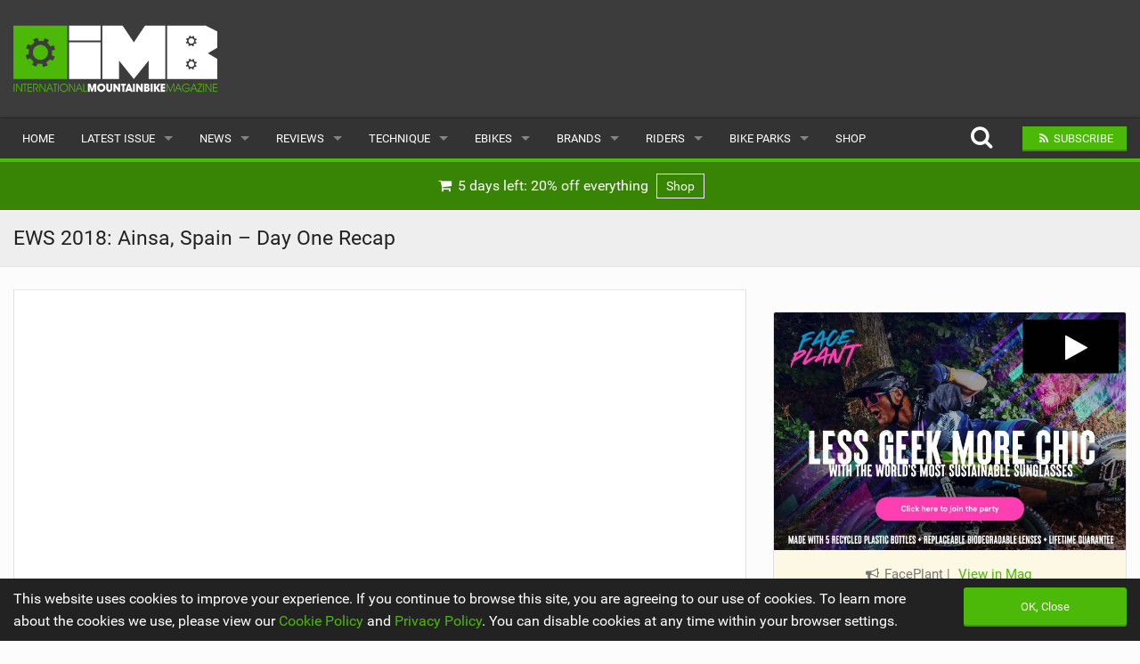

--- FILE ---
content_type: text/html; charset=UTF-8
request_url: https://www.imbikemag.com/mountain-bike-news/2018/09/ews-2018-ainsa-spain-day-one-recap/
body_size: 11383
content:
<!DOCTYPE html><html class="no-js" dir="ltr" lang="en-GB"><head><meta charset="UTF-8" /><meta property="og:locale" content="en_GB" /><meta property="og:title" content="EWS 2018: Ainsa, Spain &#8211; Day One Recap" /><meta property="og:description" content="Check out what went down at the EWS yesterday! It looks like today is all to play for! Don&#039;t miss out on this action-packed, final day of racing! Website - Instagram - Facebook - Twitter -" /><meta property="og:url" content="https://www.imbikemag.com/mountain-bike-news/2018/09/ews-2018-ainsa-spain-day-one-recap/" /><meta property="og:image" content="https://i.ytimg.com/vi/wd1fqSUngmE/maxresdefault.jpg" /><meta property="og:type" content="article" /><meta property="fb:app_id" content="1130221558379751" /><meta property="fb:pages" content="117199273429" /><meta property="article:publisher" content="https://www.facebook.com/imbikemag/" /><meta name="thumbnail" content="https://i.ytimg.com/vi/wd1fqSUngmE/maxresdefault.jpg" /><meta name="thumbnail-no-wmk" content="https://i.ytimg.com/vi/wd1fqSUngmE/maxresdefault.jpg" /><meta name="viewport" content="initial-scale=1.0, maximum-scale=2.0, user-scalable=yes, width=device-width"><meta name="apple-mobile-web-app-capable" content="yes"><meta name="theme-color" content="#4CB807"><title>EWS 2018: Ainsa, Spain – Day One Recap | IMB | Free Mountain Bike Magazine Online</title><meta name="description" content="Check out what went down at the EWS yesterday! It looks like today is all to play for! Don&#039;t miss out on this action-packed, final day of racing! Website - Instagram - Facebook - Twitter -" /><meta name="robots" content="max-snippet:-1, max-image-preview:large, max-video-preview:-1" /><meta name="author" content="News Core"/><meta name="keywords" content="andreane lanthier nadeau,bell bike helmets,cecile ravanel,chain reaction cycles,commencal,damien oton,enduro world series,ews,fox head,fox racing shox,gt bicycles,isabeau courdurier,martin maes,nukeproof,red bull,richie rude,rockshox,sam hill,spain,yeti cycles" /><link rel="canonical" href="https://www.imbikemag.com/mountain-bike-news/2018/09/ews-2018-ainsa-spain-day-one-recap/" /><meta name="generator" content="All in One SEO (AIOSEO) 4.9.1.1" /><link rel='dns-prefetch' href='//www.google.com' /><style id='wp-img-auto-sizes-contain-inline-css' type='text/css'>img:is([sizes=auto i],[sizes^="auto," i]){contain-intrinsic-size:3000px 1500px}</style><style id='wp-emoji-styles-inline-css' type='text/css'>img.wp-smiley,img.emoji{display:inline !important;border:none !important;box-shadow:none !important;height:1em !important;width:1em !important;margin:0 .07em !important;vertical-align:-.1em !important;background:0 0 !important;padding:0 !important}</style><link rel='stylesheet' id='ac-combined-css' href='https://www.imbikemag.com/wp-content/themes/v3/cache/css/mountain-bike-news.min.css?ver=3.77.8' type='text/css' media='all' /> <script type="text/javascript" async defer src="https://www.google.com/recaptcha/api.js?ver=6.9" id="google-recaptcha-js-js"></script> <script type="text/javascript" src="https://www.imbikemag.com/wp-content/themes/v3/cache/js/mountain-bike-news.min.js?ver=3.77.8.14" id="ac-combined-js-js"></script> <link rel='shortlink' href='https://www.imbikemag.com/?p=67392' /><link rel="icon" href="https://www.imbikemag.com/wp-content/uploads/2019/09/cropped-imb_icon-150x150.jpg" sizes="32x32" /><link rel="icon" href="https://www.imbikemag.com/wp-content/uploads/2019/09/cropped-imb_icon-400x400.jpg" sizes="192x192" /><link rel="apple-touch-icon" href="https://www.imbikemag.com/wp-content/uploads/2019/09/cropped-imb_icon-400x400.jpg" /><meta name="msapplication-TileImage" content="https://www.imbikemag.com/wp-content/uploads/2019/09/cropped-imb_icon-400x400.jpg" /> <script async src="https://www.googletagmanager.com/gtag/js?id=G-699SZBHW85"></script> <script>window.dataLayer=window.dataLayer||[];function gtag(){dataLayer.push(arguments);}
gtag('js',new Date());gtag('config','G-699SZBHW85',{'custom_map':{'dimension1':'evCategory','dimension2':'evLabel'}});</script><style id='global-styles-inline-css' type='text/css'>:root{--wp--preset--aspect-ratio--square:1;--wp--preset--aspect-ratio--4-3:4/3;--wp--preset--aspect-ratio--3-4:3/4;--wp--preset--aspect-ratio--3-2:3/2;--wp--preset--aspect-ratio--2-3:2/3;--wp--preset--aspect-ratio--16-9:16/9;--wp--preset--aspect-ratio--9-16:9/16;--wp--preset--color--black:#000;--wp--preset--color--cyan-bluish-gray:#abb8c3;--wp--preset--color--white:#fff;--wp--preset--color--pale-pink:#f78da7;--wp--preset--color--vivid-red:#cf2e2e;--wp--preset--color--luminous-vivid-orange:#ff6900;--wp--preset--color--luminous-vivid-amber:#fcb900;--wp--preset--color--light-green-cyan:#7bdcb5;--wp--preset--color--vivid-green-cyan:#00d084;--wp--preset--color--pale-cyan-blue:#8ed1fc;--wp--preset--color--vivid-cyan-blue:#0693e3;--wp--preset--color--vivid-purple:#9b51e0;--wp--preset--gradient--vivid-cyan-blue-to-vivid-purple:linear-gradient(135deg,#0693e3 0%,#9b51e0 100%);--wp--preset--gradient--light-green-cyan-to-vivid-green-cyan:linear-gradient(135deg,#7adcb4 0%,#00d082 100%);--wp--preset--gradient--luminous-vivid-amber-to-luminous-vivid-orange:linear-gradient(135deg,#fcb900 0%,#ff6900 100%);--wp--preset--gradient--luminous-vivid-orange-to-vivid-red:linear-gradient(135deg,#ff6900 0%,#cf2e2e 100%);--wp--preset--gradient--very-light-gray-to-cyan-bluish-gray:linear-gradient(135deg,#eee 0%,#a9b8c3 100%);--wp--preset--gradient--cool-to-warm-spectrum:linear-gradient(135deg,#4aeadc 0%,#9778d1 20%,#cf2aba 40%,#ee2c82 60%,#fb6962 80%,#fef84c 100%);--wp--preset--gradient--blush-light-purple:linear-gradient(135deg,#ffceec 0%,#9896f0 100%);--wp--preset--gradient--blush-bordeaux:linear-gradient(135deg,#fecda5 0%,#fe2d2d 50%,#6b003e 100%);--wp--preset--gradient--luminous-dusk:linear-gradient(135deg,#ffcb70 0%,#c751c0 50%,#4158d0 100%);--wp--preset--gradient--pale-ocean:linear-gradient(135deg,#fff5cb 0%,#b6e3d4 50%,#33a7b5 100%);--wp--preset--gradient--electric-grass:linear-gradient(135deg,#caf880 0%,#71ce7e 100%);--wp--preset--gradient--midnight:linear-gradient(135deg,#020381 0%,#2874fc 100%);--wp--preset--font-size--small:13px;--wp--preset--font-size--medium:20px;--wp--preset--font-size--large:36px;--wp--preset--font-size--x-large:42px;--wp--preset--spacing--20:.44rem;--wp--preset--spacing--30:.67rem;--wp--preset--spacing--40:1rem;--wp--preset--spacing--50:1.5rem;--wp--preset--spacing--60:2.25rem;--wp--preset--spacing--70:3.38rem;--wp--preset--spacing--80:5.06rem;--wp--preset--shadow--natural:6px 6px 9px rgba(0,0,0,.2);--wp--preset--shadow--deep:12px 12px 50px rgba(0,0,0,.4);--wp--preset--shadow--sharp:6px 6px 0px rgba(0,0,0,.2);--wp--preset--shadow--outlined:6px 6px 0px -3px #fff,6px 6px #000;--wp--preset--shadow--crisp:6px 6px 0px #000}:where(.is-layout-flex){gap:.5em}:where(.is-layout-grid){gap:.5em}body .is-layout-flex{display:flex}.is-layout-flex{flex-wrap:wrap;align-items:center}.is-layout-flex>:is(*,div){margin:0}body .is-layout-grid{display:grid}.is-layout-grid>:is(*,div){margin:0}:where(.wp-block-columns.is-layout-flex){gap:2em}:where(.wp-block-columns.is-layout-grid){gap:2em}:where(.wp-block-post-template.is-layout-flex){gap:1.25em}:where(.wp-block-post-template.is-layout-grid){gap:1.25em}.has-black-color{color:var(--wp--preset--color--black) !important}.has-cyan-bluish-gray-color{color:var(--wp--preset--color--cyan-bluish-gray) !important}.has-white-color{color:var(--wp--preset--color--white) !important}.has-pale-pink-color{color:var(--wp--preset--color--pale-pink) !important}.has-vivid-red-color{color:var(--wp--preset--color--vivid-red) !important}.has-luminous-vivid-orange-color{color:var(--wp--preset--color--luminous-vivid-orange) !important}.has-luminous-vivid-amber-color{color:var(--wp--preset--color--luminous-vivid-amber) !important}.has-light-green-cyan-color{color:var(--wp--preset--color--light-green-cyan) !important}.has-vivid-green-cyan-color{color:var(--wp--preset--color--vivid-green-cyan) !important}.has-pale-cyan-blue-color{color:var(--wp--preset--color--pale-cyan-blue) !important}.has-vivid-cyan-blue-color{color:var(--wp--preset--color--vivid-cyan-blue) !important}.has-vivid-purple-color{color:var(--wp--preset--color--vivid-purple) !important}.has-black-background-color{background-color:var(--wp--preset--color--black) !important}.has-cyan-bluish-gray-background-color{background-color:var(--wp--preset--color--cyan-bluish-gray) !important}.has-white-background-color{background-color:var(--wp--preset--color--white) !important}.has-pale-pink-background-color{background-color:var(--wp--preset--color--pale-pink) !important}.has-vivid-red-background-color{background-color:var(--wp--preset--color--vivid-red) !important}.has-luminous-vivid-orange-background-color{background-color:var(--wp--preset--color--luminous-vivid-orange) !important}.has-luminous-vivid-amber-background-color{background-color:var(--wp--preset--color--luminous-vivid-amber) !important}.has-light-green-cyan-background-color{background-color:var(--wp--preset--color--light-green-cyan) !important}.has-vivid-green-cyan-background-color{background-color:var(--wp--preset--color--vivid-green-cyan) !important}.has-pale-cyan-blue-background-color{background-color:var(--wp--preset--color--pale-cyan-blue) !important}.has-vivid-cyan-blue-background-color{background-color:var(--wp--preset--color--vivid-cyan-blue) !important}.has-vivid-purple-background-color{background-color:var(--wp--preset--color--vivid-purple) !important}.has-black-border-color{border-color:var(--wp--preset--color--black) !important}.has-cyan-bluish-gray-border-color{border-color:var(--wp--preset--color--cyan-bluish-gray) !important}.has-white-border-color{border-color:var(--wp--preset--color--white) !important}.has-pale-pink-border-color{border-color:var(--wp--preset--color--pale-pink) !important}.has-vivid-red-border-color{border-color:var(--wp--preset--color--vivid-red) !important}.has-luminous-vivid-orange-border-color{border-color:var(--wp--preset--color--luminous-vivid-orange) !important}.has-luminous-vivid-amber-border-color{border-color:var(--wp--preset--color--luminous-vivid-amber) !important}.has-light-green-cyan-border-color{border-color:var(--wp--preset--color--light-green-cyan) !important}.has-vivid-green-cyan-border-color{border-color:var(--wp--preset--color--vivid-green-cyan) !important}.has-pale-cyan-blue-border-color{border-color:var(--wp--preset--color--pale-cyan-blue) !important}.has-vivid-cyan-blue-border-color{border-color:var(--wp--preset--color--vivid-cyan-blue) !important}.has-vivid-purple-border-color{border-color:var(--wp--preset--color--vivid-purple) !important}.has-vivid-cyan-blue-to-vivid-purple-gradient-background{background:var(--wp--preset--gradient--vivid-cyan-blue-to-vivid-purple) !important}.has-light-green-cyan-to-vivid-green-cyan-gradient-background{background:var(--wp--preset--gradient--light-green-cyan-to-vivid-green-cyan) !important}.has-luminous-vivid-amber-to-luminous-vivid-orange-gradient-background{background:var(--wp--preset--gradient--luminous-vivid-amber-to-luminous-vivid-orange) !important}.has-luminous-vivid-orange-to-vivid-red-gradient-background{background:var(--wp--preset--gradient--luminous-vivid-orange-to-vivid-red) !important}.has-very-light-gray-to-cyan-bluish-gray-gradient-background{background:var(--wp--preset--gradient--very-light-gray-to-cyan-bluish-gray) !important}.has-cool-to-warm-spectrum-gradient-background{background:var(--wp--preset--gradient--cool-to-warm-spectrum) !important}.has-blush-light-purple-gradient-background{background:var(--wp--preset--gradient--blush-light-purple) !important}.has-blush-bordeaux-gradient-background{background:var(--wp--preset--gradient--blush-bordeaux) !important}.has-luminous-dusk-gradient-background{background:var(--wp--preset--gradient--luminous-dusk) !important}.has-pale-ocean-gradient-background{background:var(--wp--preset--gradient--pale-ocean) !important}.has-electric-grass-gradient-background{background:var(--wp--preset--gradient--electric-grass) !important}.has-midnight-gradient-background{background:var(--wp--preset--gradient--midnight) !important}.has-small-font-size{font-size:var(--wp--preset--font-size--small) !important}.has-medium-font-size{font-size:var(--wp--preset--font-size--medium) !important}.has-large-font-size{font-size:var(--wp--preset--font-size--large) !important}.has-x-large-font-size{font-size:var(--wp--preset--font-size--x-large) !important}</style></head><body id="top" data-page-id="67392" data-update-post-view-count="1"><header><div class="logo-bar hide-for-small-only"><div class="row"><div class="medium-4 columns"> <a href="https://www.imbikemag.com"> <img class="logo lazy" alt="Mountain Bike Magazine IMB" src="data:image/svg+xml,%3Csvg xmlns='http://www.w3.org/2000/svg' style='background-color:' viewBox='0 0 400 161'%3E%3C/svg%3E" width="400" height="161" data-original="https://www.imbikemag.com/wp-content/themes/v3/img/imb_logo.png" /> </a></div><div class="medium-8 columns"><div id="top-banner-ad" class="ad right"></div></div></div></div><div class="contain-to-grid sticky nav drop-shadow"><nav class="top-bar" data-topbar role="navigation" data-options="scrolltop: false"><ul class="title-area"><li class="name"> <a href="https://www.imbikemag.com"> <img class="logo-small lazy hide-for-medium-up" alt="Mountain Bike Magazine IMB" src="data:image/svg+xml,%3Csvg xmlns='http://www.w3.org/2000/svg' style='background-color:' viewBox='0 0 210 72'%3E%3C/svg%3E" width="210" height="72" data-original="https://www.imbikemag.com/wp-content/themes/v3/img/imb_logo_small.png" /> </a></li><li class="btn subscribe"><a class="ga-track open-subscribe-modal" aria-label="Subscribe" href="#" data-action="top-mob-menu-subscribe-btn"><i class="fa fa-rss fa-fw"></i></a></li><li class="btn share"><a class="mob-share-modal-btn ga-track" aria-label="Share" href="#" data-title="EWS 2018: Ainsa, Spain &#8211; Day One Recap" data-text="Check out this article on IMB" data-url="https://www.imbikemag.com/mountain-bike-news/2018/09/ews-2018-ainsa-spain-day-one-recap/" data-action="top-mob-menu-share-btn"><i class="fa fa-share-alt fa-fw"></i></a></li><li class="btn search"><a class="search-btn ga-track" aria-label="Search" href="#" data-action="top-mob-menu-search-btn"><i class="fa fa-search fa-fw"></i></a></li><li class="toggle-topbar menu-icon"> <a href="#">Menu <i class="fa fa-bars fa-fw"></i></a></li></ul><section class="top-bar-section"><ul id="menu-main-menu" class="left"><li id="menu-item-86987" class="menu-item menu-item-type-post_type menu-item-object-page menu-item-home menu-item-86987"><a href="https://www.imbikemag.com/">Home</a></li><li class="has-dropdown"> <a href="https://www.imbikemag.com/issue77/" target="_blank">Latest Issue</a><ul class="dropdown"><li><a href="https://www.imbikemag.com/issue77/" target="_blank">Issue 77</a></li><li><a href="https://www.imbikemag.com/articles/">Articles</a></li><li><a href="https://www.imbikemag.com/back-issues/">Back Issues</a></li></ul></li><li id="menu-item-87038" class="menu-item menu-item-type-post_type menu-item-object-page current_page_parent has-dropdown menu-item-87038"><a href="https://www.imbikemag.com/mountain-bike-news/">News</a><ul class="dropdown"><li id="menu-item-87039" class="menu-item menu-item-type-post_type menu-item-object-page current_page_parent menu-item-87039"><a href="https://www.imbikemag.com/mountain-bike-news/">Latest</a></li><li id="menu-item-88958" class="menu-item menu-item-type-custom menu-item-object-custom menu-item-88958"><a href="/features/">Features</a></li><li id="menu-item-87041" class="menu-item menu-item-type-post_type menu-item-object-page menu-item-87041"><a href="https://www.imbikemag.com/mountain-bike-news/popular/">Popular</a></li><li id="menu-item-87042" class="menu-item menu-item-type-post_type menu-item-object-page menu-item-87042"><a href="https://www.imbikemag.com/mountain-bike-news/readers-gallery/">Readers Gallery</a></li></ul></li><li id="menu-item-87043" class="menu-item menu-item-type-post_type menu-item-object-page has-dropdown menu-item-87043"><a href="https://www.imbikemag.com/reviews/">Reviews</a><ul class="dropdown"><li id="menu-item-87044" class="menu-item menu-item-type-post_type menu-item-object-page menu-item-87044"><a href="https://www.imbikemag.com/reviews/bikes/">Bikes</a></li><li id="menu-item-87045" class="menu-item menu-item-type-post_type menu-item-object-page menu-item-87045"><a href="https://www.imbikemag.com/reviews/clothing/">Clothing</a></li><li id="menu-item-87046" class="menu-item menu-item-type-post_type menu-item-object-page menu-item-87046"><a href="https://www.imbikemag.com/reviews/components/">Components</a></li><li id="menu-item-87047" class="menu-item menu-item-type-post_type menu-item-object-page menu-item-87047"><a href="https://www.imbikemag.com/reviews/tyres/">Tyres</a></li><li id="menu-item-87048" class="menu-item menu-item-type-post_type menu-item-object-page menu-item-87048"><a href="https://www.imbikemag.com/reviews/wheels/">Wheels</a></li><li id="menu-item-87049" class="menu-item menu-item-type-post_type menu-item-object-page menu-item-87049"><a href="https://www.imbikemag.com/reviews/accessories/">Accessories</a></li><li id="menu-item-87050" class="menu-item menu-item-type-post_type menu-item-object-page menu-item-87050"><a href="https://www.imbikemag.com/reviews/nutrition/">Nutrition</a></li><li id="menu-item-87051" class="menu-item menu-item-type-post_type menu-item-object-page menu-item-87051"><a href="https://www.imbikemag.com/reviews/protection/">Protection</a></li><li id="menu-item-87052" class="menu-item menu-item-type-post_type menu-item-object-page menu-item-87052"><a href="https://www.imbikemag.com/reviews/suspension/">Suspension</a></li></ul></li><li id="menu-item-87053" class="menu-item menu-item-type-post_type menu-item-object-page has-dropdown menu-item-87053"><a href="https://www.imbikemag.com/technique/">Technique</a><ul class="dropdown"><li id="menu-item-87054" class="menu-item menu-item-type-post_type menu-item-object-page menu-item-87054"><a href="https://www.imbikemag.com/technique/terrain/">Terrain</a></li><li id="menu-item-87055" class="menu-item menu-item-type-post_type menu-item-object-page menu-item-87055"><a href="https://www.imbikemag.com/technique/skills/">Skills</a></li><li id="menu-item-87056" class="menu-item menu-item-type-post_type menu-item-object-page menu-item-87056"><a href="https://www.imbikemag.com/technique/psychological/">Psychological</a></li><li id="menu-item-87057" class="menu-item menu-item-type-post_type menu-item-object-page menu-item-87057"><a href="https://www.imbikemag.com/technique/seasonal-riding/">Seasonal Riding</a></li><li id="menu-item-87058" class="menu-item menu-item-type-post_type menu-item-object-page menu-item-87058"><a href="https://www.imbikemag.com/technique/maintenance/">Maintenance</a></li><li id="menu-item-87059" class="menu-item menu-item-type-post_type menu-item-object-page menu-item-87059"><a href="https://www.imbikemag.com/technique/equipment/">Equipment</a></li><li id="menu-item-87060" class="menu-item menu-item-type-post_type menu-item-object-page menu-item-87060"><a href="https://www.imbikemag.com/technique/trail-maintenance/">Trail Maintenance</a></li></ul></li><li id="menu-item-87061" class="menu-item menu-item-type-post_type menu-item-object-page has-dropdown menu-item-87061"><a href="https://www.imbikemag.com/ebikes/">eBikes</a><ul class="dropdown"><li id="menu-item-87062" class="menu-item menu-item-type-post_type menu-item-object-page menu-item-87062"><a href="https://www.imbikemag.com/ebikes/shop/">Cheap Electric Bike Deals</a></li><li id="menu-item-87064" class="menu-item menu-item-type-post_type menu-item-object-page menu-item-87064"><a href="https://www.imbikemag.com/reviews/bikes/electric-bikes/">Reviews</a></li><li id="menu-item-87065" class="menu-item menu-item-type-post_type menu-item-object-page menu-item-87065"><a href="https://www.imbikemag.com/ebikes/news/">News</a></li></ul></li><li id="menu-item-87066" class="menu-item menu-item-type-post_type menu-item-object-page has-dropdown menu-item-87066"><a href="https://www.imbikemag.com/brands/">Brands</a><ul class="dropdown"><li id="menu-item-87067" class="menu-item menu-item-type-post_type menu-item-object-page menu-item-87067"><a href="https://www.imbikemag.com/brands/popular/">Popular</a></li><li id="menu-item-87068" class="menu-item menu-item-type-post_type menu-item-object-page menu-item-87068"><a href="https://www.imbikemag.com/brands/all/">All</a></li><li id="menu-item-87069" class="menu-item menu-item-type-post_type menu-item-object-page menu-item-87069"><a href="https://www.imbikemag.com/brands/submit-a-brand/">Submit a Brand</a></li></ul></li><li id="menu-item-87070" class="menu-item menu-item-type-post_type menu-item-object-page has-dropdown menu-item-87070"><a href="https://www.imbikemag.com/riders/">Riders</a><ul class="dropdown"><li id="menu-item-87071" class="menu-item menu-item-type-post_type menu-item-object-page menu-item-87071"><a href="https://www.imbikemag.com/riders/popular/">Popular</a></li><li id="menu-item-87073" class="menu-item menu-item-type-post_type menu-item-object-page menu-item-87073"><a href="https://www.imbikemag.com/riders/male/">Male</a></li><li id="menu-item-87072" class="menu-item menu-item-type-post_type menu-item-object-page menu-item-87072"><a href="https://www.imbikemag.com/riders/female/">Female</a></li><li id="menu-item-87074" class="menu-item menu-item-type-post_type menu-item-object-page menu-item-87074"><a href="https://www.imbikemag.com/riders/submit-a-rider/">Submit a Rider</a></li></ul></li><li id="menu-item-87075" class="menu-item menu-item-type-post_type menu-item-object-page has-dropdown menu-item-87075"><a href="https://www.imbikemag.com/bike-parks/">Bike Parks</a><ul class="dropdown"><li id="menu-item-87078" class="menu-item menu-item-type-post_type menu-item-object-page menu-item-87078"><a href="https://www.imbikemag.com/bike-parks/popular/">Popular</a></li><li id="menu-item-87077" class="menu-item menu-item-type-post_type menu-item-object-page menu-item-87077"><a href="https://www.imbikemag.com/bike-parks/all/">All</a></li><li id="menu-item-87076" class="menu-item menu-item-type-post_type menu-item-object-page menu-item-87076"><a href="https://www.imbikemag.com/bike-parks/submit-a-bike-park/">Submit a Bike Park</a></li></ul></li><li id="menu-item-87079" class="menu-item menu-item-type-post_type menu-item-object-page menu-item-87079"><a href="https://www.imbikemag.com/shop/">Shop</a></li></ul><ul class="right"><li class="hide-for-medium-down"> <a class="search-btn top-search-btn-style ga-track" aria-label="Search" href="#" data-action="top-menu-search-btn"> <i class="fa fa-search fa-fw fa-2x"></i> </a></li><li class="has-form"> <a class="small button site-color ga-track open-subscribe-modal" href="#" data-action="top-menu-subscribe-btn"> <i class="fa fa-rss fa-fw"></i> <span>Subscribe</span> </a></li></ul></section></nav><div class="search-container"><form class="is-ajax-form" method="get" action="https://www.imbikemag.com"><div class="row"><div class="large-12 columns"> <i class="fa fa-search fa-fw fa-2x search-icon text-muted"></i> <i class="fa fa-times fa-fw fa-2x search-close search-close-btn text-muted"></i> <input type="text" class="no-margin search-suggest" id="search-input" value="" placeholder="Search for anything..." name="s" autocomplete="off"></div></div></form></div></div></header><div class="row no-max-width" style="background: #388505"><div class="large-12 columns"><div class="text-center"> <a class="padding white-white display-inline-block ga-track ellipsis heartbeat" data-action="shop-ad-top-menu-banner" href="https://www.imbikemag.com/shop/"> <i class="fa fa-shopping-cart fa-fw"></i> 5 days left:
 20% off everything <span class="margin-left-sm banner-label-white"> Shop </span> </a></div></div></div><article><div class="horz-strip-header single-header"><div class="row"><div class="large-12 columns"><h1 class="top no-margin ellipsis">EWS 2018: Ainsa, Spain &#8211; Day One Recap</h1></div></div></div><div class="row margin-top-lg update-video-info" data-page-id="67392" data-video-info-saved-timestamp="1768744325"><div class="medium-8 columns single-post margin-btm-lg"><div class="share-floater"><div class="mask hide-for-large-down hide-important"><div class="module padding-sm"><div class="margin-top-sm"><a href="https://www.facebook.com/sharer.php?u=https%3A%2F%2Fwww.imbikemag.com%2Fmountain-bike-news%2F2018%2F09%2Fews-2018-ainsa-spain-day-one-recap%2F" target="_blank" rel="nofollow" class="button no-margin fb-color-bg padding-md white-text expand ga-track share-btn " data-action="fb-btn"><i class="fa fa-facebook fa-fw white-text"></i></a></div><div class="margin-top-sm margin-btm-sm"><a href="https://twitter.com/intent/tweet?url=https%3A%2F%2Fwww.imbikemag.com%2Fmountain-bike-news%2F2018%2F09%2Fews-2018-ainsa-spain-day-one-recap%2F&text=Check out Check out EWS 2018: Ainsa, Spain &#8211; Day One Recap&via=imbikemag" target="_blank" rel="nofollow" class="button no-margin tw-color-bg padding-md white-text expand ga-track share-btn" data-action="tw-btn"><i class="fa fa-twitter fa-fw white-text"></i></a></div><div class="margin-top-sm text-muted text-center">280</div></div><div class="side-share-arrow"> <i class="fa fa-reply fa-rotate-180"></i></div></div></div> <!DOCTYPE html PUBLIC "-//W3C//DTD HTML 4.0 Transitional//EN" "http://www.w3.org/TR/REC-html40/loose.dtd"><html><body><div class="module bleed no-border-radius"><div class="flex-video widescreen vimeo no-margin "><iframe class="embeddedVideo lazyload" title="EWS 2018: Ainsa, Spain. Day One recap" width="500" height="281" data-src="https://www.youtube.com/embed/wd1fqSUngmE?feature=oembed&amp;autohide=1&amp;rel=0&amp;wmode=transparent&amp;modestbranding=1&amp;autoplay=0" frameborder="0" allow="accelerometer; autoplay; clipboard-write; encrypted-media; gyroscope; picture-in-picture; web-share" referrerpolicy="strict-origin-when-cross-origin" allowfullscreen></iframe></div></div><div class="solo-bleed max-height-110 overflow-hidden"><a class="ga-track" data-action="issue-77-video-banner" href="https://www.imbikemag.com/issue77/" target="_blank"><img class="lazy" data-original="https://www.imbikemag.com/issue77/pages/Issue-77-banner.gif"></a></div><section class="module bleed no-border-radius margin-btm-lg padding" style="display: flex; align-items: center; justify-content: space-around;"><div class="margin-right"> <img fetchpriority="high" decoding="async" alt="GO3 Camera by Insta360 " style="width: 155px; height: 100px; object-fit: contain;" class="lazy" src="data:image/svg+xml,%3Csvg%20xmlns='http://www.w3.org/2000/svg'%20style='background-color:%23ECECFA'%20viewBox='0%200%204%203'%3E%3C/svg%3E" width="400" height="300" data-original="https://www.imbikemag.com/images/issue77comp.jpg"></div><div><p class="text-muted text-small margin-btm">Win a <strong>GO3 Camera by Insta360 </strong> this issue in our FREE subscriber prize draw.</p><p class="no-margin"><button class="button site-color small expand no-margin ga-track open-subscribe-modal heartbeat" data-action="under-video-subscribe-btn"><i class="fa fa-arrow-right"></i> Subscribe to Win <i class="fa fa-arrow-left"></i></button></p></div><div class="margin-left hidden-for-medium-down"> <img decoding="async" alt="GO3 Camera by Insta360 " style="width: 155px; height: 100px; object-fit: contain;" class="lazy" src="data:image/svg+xml,%3Csvg%20xmlns='http://www.w3.org/2000/svg'%20style='background-color:%23ECECFA'%20viewBox='0%200%204%203'%3E%3C/svg%3E" width="400" height="300" data-original="https://graph.facebook.com/Insta360/picture?width=500&amp;height=500"></div></section><p>Check out what went down at the EWS yesterday! It looks like today is all to play for! Don&rsquo;t miss out on this action-packed, final day of racing!</p><p>Website &ndash; <a href="https://enduroworldseries.com" target="_blank" rel="nofollow">https://enduroworldseries.com</a><br> Instagram &ndash; <a href="https://instagram.com/world_enduro" target="_blank" rel="nofollow">https://instagram.com/world_enduro</a><br> Facebook &ndash; <a href="https://facebook.com/EnduroWorldSeries" target="_blank" rel="nofollow">https://facebook.com/EnduroWorldSeries</a><br> Twitter &ndash; <a href="https://twitter.com/World_Enduro" target="_blank" rel="nofollow">https://twitter.com/World_Enduro</a></p></body></html><p class="text-muted text-italic"><i class="fa fa-clock-o fa-fw"></i> Sun 23rd Sep, 2018 @ 9:30 am <a class="text-muted" href="https://www.facebook.com/117199273429/posts/10156676511528430" target="_blank" rel="nofollow"><i class="fa fa-facebook-official fa-fw fb-color"></i></a></p><div class="solo-bleed sub-banner-ad margin-btm-lg hide-for-medium-up"></div><div class="margin-top-lg hide-for-medium-up"><section class="module bleed margin-btm-lg sponsored-ad dps"><div class="of-hidden relative wrapper dps"><div class="video-btn open-video track-ad" data-company-name="Merida Bikes" data-ad-link="https://www.imbikemag.com/wp-json/acrc/v1/spadtrack/click?l=dHlwZT1jJmlzc3VlX2lkPTc3JmFkX2lkPW1lcmlkYSZ1cmw9aHR0cHMlM0ElMkYlMkZ3d3cubWVyaWRhLWJpa2VzLmNvbSUzRnV0bV9zb3VyY2UlM0RJTUIlMjZ1dG1fbWVkaXVtJTNEU3BvbnNvcmVkLUFkJTI2dXRtX2NhbXBhaWduJTNESXNzdWUtNzc=" data-issue-id="77" data-ad-id="merida" data-video-url="https://www.youtube.com/watch?v=Bs2vt3rllaU" style="width:27.2%; height:22.6%; left:2.4%; top:74.4%;"><i class="fa fa-play fa-fw fa-2x play-btn"></i></div> <a rel="nofollow" href="https://www.imbikemag.com/wp-json/acrc/v1/spadtrack/click?l=dHlwZT1jJmlzc3VlX2lkPTc3JmFkX2lkPW1lcmlkYSZ1cmw9aHR0cHMlM0ElMkYlMkZ3d3cubWVyaWRhLWJpa2VzLmNvbSUzRnV0bV9zb3VyY2UlM0RJTUIlMjZ1dG1fbWVkaXVtJTNEU3BvbnNvcmVkLUFkJTI2dXRtX2NhbXBhaWduJTNESXNzdWUtNzc=" target="_blank"> <img width="400" height="275" class="lazy" data-ad-id="merida" data-issue-id="77" alt="Merida Bikes" src="data:image/svg+xml,%3Csvg xmlns='http://www.w3.org/2000/svg' style='background-color:%23ECECFA' viewBox='0 0 16 11'%3E%3C/svg%3E" data-original="https://www.imbikemag.com/issue77/thumbs/Merida_DPS_77_thumbnail.jpg" /> </a></div><div class="meta-info ad text-center"> <i class="fa fa-bullhorn fa-fw"></i> Merida Bikes <span class="hidden-for-small">| <a href="https://www.imbikemag.com/issue77/?page=5" target="_blank">View in Mag</a></span></div></section></div><div class="margin-btm-lg"><div class="sub-banner-ad solo-bleed" class="ad"></div></div><div class="clearfix"></div><div class="margin-top-xl margin-btm-lg solo-bleed"><div class="btm-share-arrow site-color"> <i class="fa fa-reply fa-rotate-270"></i>Share <span class="text-muted text-bold"> - 280</span></div><div class="display-table expand"><div class="display-table-cell"> <a href="https://www.facebook.com/sharer.php?u=https%3A%2F%2Fwww.imbikemag.com%2Fmountain-bike-news%2F2018%2F09%2Fews-2018-ainsa-spain-day-one-recap%2F" target="_blank" rel="nofollow" class="button no-margin fb-color-bg padding-md white-text expand ga-track share-btn " data-action="fb-btn"> <i class="fa fa-facebook fa-fw text-medium"></i> </a></div><div class="display-table-cell"> <a href="https://twitter.com/intent/tweet?url=https%3A%2F%2Fwww.imbikemag.com%2Fmountain-bike-news%2F2018%2F09%2Fews-2018-ainsa-spain-day-one-recap%2F&text=Check out EWS 2018: Ainsa, Spain &#8211; Day One Recap&via=imbikemag" target="_blank" rel="nofollow" class="button no-margin tw-color-bg padding-md white-text expand ga-track share-btn" data-action="tw-btn"> <i class="fa fa-twitter fa-fw text-medium"></i> </a></div><div class="display-table-cell visible-for-small"> <a href="whatsapp://send?text=Check out EWS+2018%3A+Ainsa%2C+Spain+%26%238211%3B+Day+One+Recap on IMB%0A%0Ahttps://www.imbikemag.com/mountain-bike-news/2018/09/ews-2018-ainsa-spain-day-one-recap/" rel="nofollow" class="button no-margin padding-md wapp-color-bg padding-md white-text expand ga-track" data-action="mob-wa-btn"> <i class="fa fa-whatsapp fa-fw text-medium"></i> </a></div><div class="display-table-cell visible-for-small"> <a href="sms:?&body=Check out EWS+2018%3A+Ainsa%2C+Spain+%26%238211%3B+Day+One+Recap on IMB%0A%0Ahttps://www.imbikemag.com/mountain-bike-news/2018/09/ews-2018-ainsa-spain-day-one-recap/" rel="nofollow" class="button no-margin secondary padding-md expand ga-track" data-action="mob-sms-btn"> <i class="fa fa-mobile fa-fw text-medium"></i> </a></div><div class="display-table-cell"> <a href="mailto:?subject=EWS 2018: Ainsa, Spain &#8211; Day One Recap%20on%20IMB&body=Hey%2C%0A%0ACheck%20out%20'EWS 2018: Ainsa, Spain &#8211; Day One Recap'%20on%20IMB%0A%0Ahttps://www.imbikemag.com/mountain-bike-news/2018/09/ews-2018-ainsa-spain-day-one-recap/" rel="nofollow" class="button no-margin site-color white-text padding-md expand ga-track" data-action="em-btn"> <i class="fa fa-envelope fa-fw text-medium"></i> </a></div></div></div><div class="row"><div class="large-12 columns"><h4 class="header no-margin margin-btm text-center"><span>We Recommend</span></h4></div></div><div class="row"><div class="bleed small-6 medium-6 large-4 columns news-item-3-col" id="post-187759"><div class="module bleed margin-btm-lg"><div class="relative of-hidden"> <a href="https://www.imbikemag.com/mountain-bike-news/2025/03/a-bit-short-pedro-lucky-its-not-a-problem-for-the-frs/" class="zoom ga-track" data-action="recommended-post-click"> <i class="play-icon fa fa-play-circle fa-2x"></i><div class="img-4x3"> <img alt="A bit short Pedro? Lucky it&#039;s not a problem for the FRS!" class="lazy" src="data:image/svg+xml,%3Csvg xmlns='http://www.w3.org/2000/svg' style='background-color:%23ECECFA' viewBox='0 0 4 3'%3E%3C/svg%3E" width="400" height="300" data-original="https://i.ytimg.com/vi/MxEJvqeCveY/maxresdefault.jpg" /></div> </a><h6 class="overlay-title no-margin"> <a href="https://www.imbikemag.com/mountain-bike-news/2025/03/a-bit-short-pedro-lucky-its-not-a-problem-for-the-frs/" class="inherit padding-md ellipsis">A bit short Pedro? Lucky it's not a problem for the FRS!</a></h6></div><div class="meta-info padding-md clearfix"><div class="left"> 3,630 views</div></div></div></div><div class="bleed small-6 medium-6 large-4 columns news-item-3-col" id="post-187654"><div class="module bleed margin-btm-lg"><div class="relative of-hidden"> <a href="https://www.imbikemag.com/mountain-bike-news/2025/03/now-this-is-a-full-send/" class="zoom ga-track" data-action="recommended-post-click"> <i class="play-icon fa fa-play-circle fa-2x"></i><div class="img-4x3"> <img alt="Now THIS Is A Full Send" class="lazy" src="data:image/svg+xml,%3Csvg xmlns='http://www.w3.org/2000/svg' style='background-color:%23ECECFA' viewBox='0 0 4 3'%3E%3C/svg%3E" width="400" height="300" data-original="https://i.ytimg.com/vi/8cQ5O6DJbGg/maxresdefault.jpg" /></div> </a><h6 class="overlay-title no-margin"> <a href="https://www.imbikemag.com/mountain-bike-news/2025/03/now-this-is-a-full-send/" class="inherit padding-md ellipsis">Now THIS Is A Full Send</a></h6></div><div class="meta-info padding-md clearfix"><div class="left"> 4,217,692 views</div></div></div></div><div class="bleed small-6 medium-6 large-4 columns news-item-3-col" id="post-187631"><div class="module bleed margin-btm-lg"><div class="relative of-hidden"> <a href="https://www.imbikemag.com/mountain-bike-news/2025/02/dream-build-mtb-yeti-sb120-win-this-bike-2/" class="zoom ga-track" data-action="recommended-post-click"> <i class="play-icon fa fa-play-circle fa-2x"></i><div class="img-4x3"> <img alt="DREAM BUILD MTB - YETI SB120 - WIN THIS BIKE!" class="lazy" src="data:image/svg+xml,%3Csvg xmlns='http://www.w3.org/2000/svg' style='background-color:%23ECECFA' viewBox='0 0 4 3'%3E%3C/svg%3E" width="400" height="300" data-original="https://i.ytimg.com/vi/N4SRl59f5kM/maxresdefault.jpg" /></div> </a><h6 class="overlay-title no-margin"> <a href="https://www.imbikemag.com/mountain-bike-news/2025/02/dream-build-mtb-yeti-sb120-win-this-bike-2/" class="inherit padding-md ellipsis">DREAM BUILD MTB - YETI SB120 - WIN THIS BIKE!</a></h6></div><div class="meta-info padding-md clearfix"><div class="left"> 34,796 views</div></div></div></div><div class="bleed small-6 medium-6 large-4 columns news-item-3-col" id="post-187612"><div class="module bleed margin-btm-lg"><div class="relative of-hidden"> <a href="https://www.imbikemag.com/mountain-bike-news/2025/02/video-col-des-sauts-feat-kilian-bron/" class="zoom ga-track" data-action="recommended-post-click"> <i class="play-icon fa fa-play-circle fa-2x"></i><div class="img-4x3"> <img alt="Video: &quot;Col des Sauts&quot; feat Kilian Bron" class="lazy" src="data:image/svg+xml,%3Csvg xmlns='http://www.w3.org/2000/svg' style='background-color:%23ECECFA' viewBox='0 0 4 3'%3E%3C/svg%3E" width="400" height="300" data-original="https://i.ytimg.com/vi/Cjv82jkabHM/maxresdefault.jpg" /></div> </a><h6 class="overlay-title no-margin"> <a href="https://www.imbikemag.com/mountain-bike-news/2025/02/video-col-des-sauts-feat-kilian-bron/" class="inherit padding-md ellipsis">Video: "Col des Sauts" feat Kilian Bron</a></h6></div><div class="meta-info padding-md clearfix"><div class="left"> 67,548 views</div></div></div></div><div class="bleed small-6 medium-6 large-4 columns news-item-3-col" id="post-187530"><div class="module bleed margin-btm-lg"><div class="relative of-hidden"> <a href="https://www.imbikemag.com/mountain-bike-news/2025/02/kilianbrons-pov-in-argentina/" class="zoom ga-track" data-action="recommended-post-click"> <i class="play-icon fa fa-play-circle fa-2x"></i><div class="img-4x3"> <img alt="KilianBron&#039;s POV in Argentina" class="lazy" src="data:image/svg+xml,%3Csvg xmlns='http://www.w3.org/2000/svg' style='background-color:%23ECECFA' viewBox='0 0 4 3'%3E%3C/svg%3E" width="400" height="300" data-original="https://i.ytimg.com/vi/dAD0RF5Ng1E/maxresdefault.jpg" /></div> </a><h6 class="overlay-title no-margin"> <a href="https://www.imbikemag.com/mountain-bike-news/2025/02/kilianbrons-pov-in-argentina/" class="inherit padding-md ellipsis">KilianBron's POV in Argentina</a></h6></div><div class="meta-info padding-md clearfix"><div class="left"> 2,947 views</div></div></div></div><div class="bleed small-6 medium-6 large-4 columns news-item-3-col" id="post-187493"><div class="module bleed margin-btm-lg"><div class="relative of-hidden"> <a href="https://www.imbikemag.com/mountain-bike-news/2025/02/video-planet-alaska-feat-brage-vestavik/" class="zoom ga-track" data-action="recommended-post-click"> <i class="play-icon fa fa-play-circle fa-2x"></i><div class="img-4x3"> <img alt="Video: &quot;PLANET ALASKA&quot; feat. Brage Vestavik" class="lazy" src="data:image/svg+xml,%3Csvg xmlns='http://www.w3.org/2000/svg' style='background-color:%23ECECFA' viewBox='0 0 4 3'%3E%3C/svg%3E" width="400" height="300" data-original="https://i.ytimg.com/vi/G08Io_8nDJo/maxresdefault.jpg" /></div> </a><h6 class="overlay-title no-margin"> <a href="https://www.imbikemag.com/mountain-bike-news/2025/02/video-planet-alaska-feat-brage-vestavik/" class="inherit padding-md ellipsis">Video: "PLANET ALASKA" feat. Brage Vestavik</a></h6></div><div class="meta-info padding-md clearfix"><div class="left"> 663,180 views</div></div></div></div><div id="related-posts-response"></div></div><div class="row margin-btm-lg"><div class="large-12 columns"> <button class="button secondary small expand no-margin load-more-btn" 
 data-title="Load More"
 data-response-id="#related-posts-response"
 data-limit="12"
 data-type="Related News"
 data-page-id="67392"
 data-template="news_media_item_loop_light"
 data-item-class=".news-item-3-col"> Load More </button></div></div><div class="clearfix"></div><h4 class="header no-margin margin-btm text-center"> <span>Featured in this Post</span></h4><div class="row margin-btm-lg"><div class="small-6 medium-6 large-3 columns"><div class="margin-btm-lg"><div class="of-hidden border-lg border round"> <a href="https://www.imbikemag.com/riders/cecile-ravanel/" class="zoom"> <img class="lazy" src="data:image/svg+xml,%3Csvg xmlns='http://www.w3.org/2000/svg' style='background-color:%23ECECFA' viewBox='0 0 1 1'%3E%3C/svg%3E" width="300" height="300" data-original="https://graph.facebook.com/141481989348824/picture?width=300&height=300" alt="Cécile Ravanel" /> </a></div><h5 class="no-margin margin-top-lg text-center ellipsis"> <a href="https://www.imbikemag.com/riders/cecile-ravanel/" class="inherit"> Cécile Ravanel </a></h5><h6 class="subheader text-center"> <i class="fa fa-thumbs-o-up fa-fw"></i> 45,894</h6></div></div><div class="small-6 medium-6 large-3 columns"><div class="margin-btm-lg"><div class="of-hidden border-lg border round"> <a href="https://www.imbikemag.com/riders/isabeau-courdurier/" class="zoom"> <img class="lazy" src="data:image/svg+xml,%3Csvg xmlns='http://www.w3.org/2000/svg' style='background-color:%23ECECFA' viewBox='0 0 1 1'%3E%3C/svg%3E" width="300" height="300" data-original="https://graph.facebook.com/324111044446100/picture?width=300&height=300" alt="Isabeau Courdurier" /> </a></div><h5 class="no-margin margin-top-lg text-center ellipsis"> <a href="https://www.imbikemag.com/riders/isabeau-courdurier/" class="inherit"> Isabeau Courdurier </a></h5><h6 class="subheader text-center"> <i class="fa fa-thumbs-o-up fa-fw"></i> 31,489</h6></div></div><div class="small-6 medium-6 large-3 columns"><div class="margin-btm-lg"><div class="of-hidden border-lg border round"> <a href="https://www.imbikemag.com/riders/martin-maes/" class="zoom"> <img class="lazy" src="data:image/svg+xml,%3Csvg xmlns='http://www.w3.org/2000/svg' style='background-color:%23ECECFA' viewBox='0 0 1 1'%3E%3C/svg%3E" width="300" height="300" data-original="https://graph.facebook.com/155383357939491/picture?width=300&height=300" alt="Martin Maes" /> </a></div><h5 class="no-margin margin-top-lg text-center ellipsis"> <a href="https://www.imbikemag.com/riders/martin-maes/" class="inherit"> Martin Maes </a></h5><h6 class="subheader text-center"> <i class="fa fa-thumbs-o-up fa-fw"></i> 85,639</h6></div></div><div class="small-6 medium-6 large-3 columns"><div class="margin-btm-lg"><div class="of-hidden border-lg border round"> <a href="https://www.imbikemag.com/riders/richie-rude/" class="zoom"> <img class="lazy" src="data:image/svg+xml,%3Csvg xmlns='http://www.w3.org/2000/svg' style='background-color:%23ECECFA' viewBox='0 0 1 1'%3E%3C/svg%3E" width="300" height="300" data-original="https://graph.facebook.com/158498330912245/picture?width=300&height=300" alt="Richie Rude" /> </a></div><h5 class="no-margin margin-top-lg text-center ellipsis"> <a href="https://www.imbikemag.com/riders/richie-rude/" class="inherit"> Richie Rude </a></h5><h6 class="subheader text-center"> <i class="fa fa-thumbs-o-up fa-fw"></i> 259,199</h6></div></div><div class="small-6 medium-6 large-3 columns"><div class="margin-btm-lg"><div class="of-hidden border-lg border round"> <a href="https://www.imbikemag.com/riders/sam-hill/" class="zoom"> <img class="lazy" src="data:image/svg+xml,%3Csvg xmlns='http://www.w3.org/2000/svg' style='background-color:%23ECECFA' viewBox='0 0 1 1'%3E%3C/svg%3E" width="300" height="300" data-original="https://graph.facebook.com/183998631659874/picture?width=300&height=300" alt="Sam Hill" /> </a></div><h5 class="no-margin margin-top-lg text-center ellipsis"> <a href="https://www.imbikemag.com/riders/sam-hill/" class="inherit"> Sam Hill </a></h5><p class="text-muted no-margin text-center">Australia</p><h6 class="subheader text-center"> <i class="fa fa-thumbs-o-up fa-fw"></i> 431,585</h6></div></div><div class="small-6 medium-6 large-3 columns"><div class="margin-btm-lg"><div class="of-hidden border-lg border round"> <a href="https://www.imbikemag.com/brands/bell-bike-helmets/" class="zoom"> <img class="lazy" src="data:image/svg+xml,%3Csvg xmlns='http://www.w3.org/2000/svg' style='background-color:%23ECECFA' viewBox='0 0 1 1'%3E%3C/svg%3E" width="300" height="300" data-original="https://graph.facebook.com/153641891954/picture?width=300&height=300" alt="Bell Bike Helmets" /> </a></div><h5 class="no-margin margin-top-lg text-center ellipsis"> <a href="https://www.imbikemag.com/brands/bell-bike-helmets/" class="inherit"> Bell Bike Helmets </a></h5><p class="text-muted no-margin text-center">United States</p><h6 class="subheader text-center"> <i class="fa fa-thumbs-o-up fa-fw"></i> 74,455</h6></div></div><div class="small-6 medium-6 large-3 columns"><div class="margin-btm-lg"><div class="of-hidden border-lg border round"> <a href="https://www.imbikemag.com/brands/chain-reaction-cycles/" class="zoom"> <img class="lazy" src="data:image/svg+xml,%3Csvg xmlns='http://www.w3.org/2000/svg' style='background-color:%23ECECFA' viewBox='0 0 1 1'%3E%3C/svg%3E" width="300" height="300" data-original="https://graph.facebook.com/147287417358/picture?width=300&height=300" alt="Chain Reaction Cycles" /> </a></div><h5 class="no-margin margin-top-lg text-center ellipsis"> <a href="https://www.imbikemag.com/brands/chain-reaction-cycles/" class="inherit"> Chain Reaction Cycles </a></h5><h6 class="subheader text-center"> <i class="fa fa-thumbs-o-up fa-fw"></i> 984,384</h6></div></div><div class="small-6 medium-6 large-3 columns"><div class="margin-btm-lg"><div class="of-hidden border-lg border round"> <a href="https://www.imbikemag.com/brands/commencal/" class="zoom"> <img class="lazy" src="data:image/svg+xml,%3Csvg xmlns='http://www.w3.org/2000/svg' style='background-color:%23ECECFA' viewBox='0 0 1 1'%3E%3C/svg%3E" width="300" height="300" data-original="https://graph.facebook.com/72998689232/picture?width=300&height=300" alt="Commencal" /> </a></div><h5 class="no-margin margin-top-lg text-center ellipsis"> <a href="https://www.imbikemag.com/brands/commencal/" class="inherit"> Commencal </a></h5><h6 class="subheader text-center"> <i class="fa fa-thumbs-o-up fa-fw"></i> 170,846</h6></div></div><div class="small-6 medium-6 large-3 columns"><div class="margin-btm-lg"><div class="of-hidden border-lg border round"> <a href="https://www.imbikemag.com/brands/fox-head/" class="zoom"> <img class="lazy" src="data:image/svg+xml,%3Csvg xmlns='http://www.w3.org/2000/svg' style='background-color:%23ECECFA' viewBox='0 0 1 1'%3E%3C/svg%3E" width="300" height="300" data-original="https://graph.facebook.com/373513938804/picture?width=300&height=300" alt="Fox Head" /> </a></div><h5 class="no-margin margin-top-lg text-center ellipsis"> <a href="https://www.imbikemag.com/brands/fox-head/" class="inherit"> Fox Head </a></h5><h6 class="subheader text-center"> <i class="fa fa-thumbs-o-up fa-fw"></i> 202,667</h6></div></div><div class="small-6 medium-6 large-3 columns"><div class="margin-btm-lg"><div class="of-hidden border-lg border round"> <a href="https://www.imbikemag.com/brands/fox-racing-shox/" class="zoom"> <img class="lazy" src="data:image/svg+xml,%3Csvg xmlns='http://www.w3.org/2000/svg' style='background-color:%23ECECFA' viewBox='0 0 1 1'%3E%3C/svg%3E" width="300" height="300" data-original="https://graph.facebook.com/34719647207/picture?width=300&height=300" alt="Fox Racing Shox" /> </a></div><h5 class="no-margin margin-top-lg text-center ellipsis"> <a href="https://www.imbikemag.com/brands/fox-racing-shox/" class="inherit"> Fox Racing Shox </a></h5><p class="text-muted no-margin text-center">United States</p><h6 class="subheader text-center"> <i class="fa fa-thumbs-o-up fa-fw"></i> 910,394</h6></div></div><div class="small-6 medium-6 large-3 columns"><div class="margin-btm-lg"><div class="of-hidden border-lg border round"> <a href="https://www.imbikemag.com/brands/gt-bicycles/" class="zoom"> <img class="lazy" src="data:image/svg+xml,%3Csvg xmlns='http://www.w3.org/2000/svg' style='background-color:%23ECECFA' viewBox='0 0 1 1'%3E%3C/svg%3E" width="300" height="300" data-original="https://graph.facebook.com/61394987493/picture?width=300&height=300" alt="GT Bicycles" /> </a></div><h5 class="no-margin margin-top-lg text-center ellipsis"> <a href="https://www.imbikemag.com/brands/gt-bicycles/" class="inherit"> GT Bicycles </a></h5><p class="text-muted no-margin text-center">United States</p><h6 class="subheader text-center"> <i class="fa fa-thumbs-o-up fa-fw"></i> 329,915</h6></div></div><div class="small-6 medium-6 large-3 columns"><div class="margin-btm-lg"><div class="of-hidden border-lg border round"> <a href="https://www.imbikemag.com/brands/nukeproof/" class="zoom"> <img class="lazy" src="data:image/svg+xml,%3Csvg xmlns='http://www.w3.org/2000/svg' style='background-color:%23ECECFA' viewBox='0 0 1 1'%3E%3C/svg%3E" width="300" height="300" data-original="https://graph.facebook.com/153078113326/picture?width=300&height=300" alt="Nukeproof" /> </a></div><h5 class="no-margin margin-top-lg text-center ellipsis"> <a href="https://www.imbikemag.com/brands/nukeproof/" class="inherit"> Nukeproof </a></h5><p class="text-muted no-margin text-center">United Kingdom</p><h6 class="subheader text-center"> <i class="fa fa-thumbs-o-up fa-fw"></i> 95,129</h6></div></div><div class="small-6 medium-6 large-3 columns"><div class="margin-btm-lg"><div class="of-hidden border-lg border round"> <a href="https://www.imbikemag.com/brands/red-bull/" class="zoom"> <img class="lazy" src="data:image/svg+xml,%3Csvg xmlns='http://www.w3.org/2000/svg' style='background-color:%23ECECFA' viewBox='0 0 1 1'%3E%3C/svg%3E" width="300" height="300" data-original="https://graph.facebook.com/14226545351/picture?width=300&height=300" alt="Red Bull" /> </a></div><h5 class="no-margin margin-top-lg text-center ellipsis"> <a href="https://www.imbikemag.com/brands/red-bull/" class="inherit"> Red Bull </a></h5><p class="text-muted no-margin text-center">Austria</p><h6 class="subheader text-center"> <i class="fa fa-thumbs-o-up fa-fw"></i> 47,790,335</h6></div></div><div class="small-6 medium-6 large-3 columns"><div class="margin-btm-lg"><div class="of-hidden border-lg border round"> <a href="https://www.imbikemag.com/brands/rockshox/" class="zoom"> <img class="lazy" src="data:image/svg+xml,%3Csvg xmlns='http://www.w3.org/2000/svg' style='background-color:%23ECECFA' viewBox='0 0 1 1'%3E%3C/svg%3E" width="300" height="300" data-original="https://graph.facebook.com/173651222654371/picture?width=300&height=300" alt="RockShox" /> </a></div><h5 class="no-margin margin-top-lg text-center ellipsis"> <a href="https://www.imbikemag.com/brands/rockshox/" class="inherit"> RockShox </a></h5><h6 class="subheader text-center"> <i class="fa fa-thumbs-o-up fa-fw"></i> 381,615</h6></div></div><div class="small-6 medium-6 large-3 columns"><div class="margin-btm-lg"><div class="of-hidden border-lg border round"> <a href="https://www.imbikemag.com/brands/yeti-cycles/" class="zoom"> <img class="lazy" src="data:image/svg+xml,%3Csvg xmlns='http://www.w3.org/2000/svg' style='background-color:%23ECECFA' viewBox='0 0 1 1'%3E%3C/svg%3E" width="300" height="300" data-original="https://graph.facebook.com/183678731665241/picture?width=300&height=300" alt="Yeti Cycles" /> </a></div><h5 class="no-margin margin-top-lg text-center ellipsis"> <a href="https://www.imbikemag.com/brands/yeti-cycles/" class="inherit"> Yeti Cycles </a></h5><p class="text-muted no-margin text-center">United States</p><h6 class="subheader text-center"> <i class="fa fa-thumbs-o-up fa-fw"></i> 113,084</h6></div></div></div><div class="row margin-btm-xl"><div class="large-12 columns"> <a href="https://www.imbikemag.com/mountain-bike-news/tag/andreane-lanthier-nadeau/" class="label secondary margin-top-sm radius"><i class="fa fa-tag fa-fw"></i> Andreane Lanthier Nadeau</a> <a href="https://www.imbikemag.com/mountain-bike-news/tag/bell-bike-helmets/" class="label secondary margin-top-sm radius"><i class="fa fa-tag fa-fw"></i> Bell Bike Helmets</a> <a href="https://www.imbikemag.com/mountain-bike-news/tag/cecile-ravanel/" class="label secondary margin-top-sm radius"><i class="fa fa-tag fa-fw"></i> Cecile Ravanel</a> <a href="https://www.imbikemag.com/mountain-bike-news/tag/chain-reaction-cycles/" class="label secondary margin-top-sm radius"><i class="fa fa-tag fa-fw"></i> Chain Reaction Cycles</a> <a href="https://www.imbikemag.com/mountain-bike-news/tag/commencal/" class="label secondary margin-top-sm radius"><i class="fa fa-tag fa-fw"></i> Commencal</a> <a href="https://www.imbikemag.com/mountain-bike-news/tag/damien-oton/" class="label secondary margin-top-sm radius"><i class="fa fa-tag fa-fw"></i> Damien Oton</a> <a href="https://www.imbikemag.com/mountain-bike-news/tag/enduro-world-series/" class="label secondary margin-top-sm radius"><i class="fa fa-tag fa-fw"></i> Enduro World Series</a> <a href="https://www.imbikemag.com/mountain-bike-news/tag/ews/" class="label secondary margin-top-sm radius"><i class="fa fa-tag fa-fw"></i> EWS</a> <a href="https://www.imbikemag.com/mountain-bike-news/tag/fox-head/" class="label secondary margin-top-sm radius"><i class="fa fa-tag fa-fw"></i> Fox Head</a> <a href="https://www.imbikemag.com/mountain-bike-news/tag/fox-racing-shox/" class="label secondary margin-top-sm radius"><i class="fa fa-tag fa-fw"></i> Fox Racing Shox</a> <a href="https://www.imbikemag.com/mountain-bike-news/tag/gt-bicycles/" class="label secondary margin-top-sm radius"><i class="fa fa-tag fa-fw"></i> GT Bicycles</a> <a href="https://www.imbikemag.com/mountain-bike-news/tag/isabeau-courdurier/" class="label secondary margin-top-sm radius"><i class="fa fa-tag fa-fw"></i> Isabeau Courdurier</a> <a href="https://www.imbikemag.com/mountain-bike-news/tag/martin-maes/" class="label secondary margin-top-sm radius"><i class="fa fa-tag fa-fw"></i> Martin Maes</a> <a href="https://www.imbikemag.com/mountain-bike-news/tag/nukeproof/" class="label secondary margin-top-sm radius"><i class="fa fa-tag fa-fw"></i> Nukeproof</a> <a href="https://www.imbikemag.com/mountain-bike-news/tag/red-bull/" class="label secondary margin-top-sm radius"><i class="fa fa-tag fa-fw"></i> Red Bull</a> <a href="https://www.imbikemag.com/mountain-bike-news/tag/richie-rude/" class="label secondary margin-top-sm radius"><i class="fa fa-tag fa-fw"></i> Richie Rude</a> <a href="https://www.imbikemag.com/mountain-bike-news/tag/rockshox/" class="label secondary margin-top-sm radius"><i class="fa fa-tag fa-fw"></i> RockShox</a> <a href="https://www.imbikemag.com/mountain-bike-news/tag/sam-hill/" class="label secondary margin-top-sm radius"><i class="fa fa-tag fa-fw"></i> Sam Hill</a> <a href="https://www.imbikemag.com/mountain-bike-news/tag/spain/" class="label secondary margin-top-sm radius"><i class="fa fa-tag fa-fw"></i> Spain</a> <a href="https://www.imbikemag.com/mountain-bike-news/tag/yeti-cycles/" class="label secondary margin-top-sm radius"><i class="fa fa-tag fa-fw"></i> Yeti Cycles</a></div></div><ul class="button-group even-2 margin-btm-lg"><li class="no-margin"><a class="button site-color small no-margin" href="https://www.imbikemag.com/mountain-bike-news/2018/09/a-day-mtb-shredding-in-queenstown-with-camelbak-riders-ben-deakin-sam-reynolds-oioi/"><i class="fa fa-angle-double-left fa-fw"></i> Previous</a></li><li><a class="button site-color small no-margin" href="https://www.imbikemag.com/mountain-bike-news/2018/09/asian-enduro-series-round-3/">Next <i class="fa fa-angle-double-right fa-fw"></i> </a></li></ul></div><aside class="medium-4 columns margin-btm-lg"><div class="solo-bleed sub-banner-ad margin-btm-lg"></div><div id="sponsored-ad"><section class="module bleed margin-btm-lg sponsored-ad dps"><div class="of-hidden relative wrapper dps"><div class="video-btn open-video track-ad" data-company-name="FacePlant" data-ad-link="https://www.imbikemag.com/wp-json/acrc/v1/spadtrack/click?l=dHlwZT1jJmlzc3VlX2lkPTc3JmFkX2lkPWZhY2VwbGFudCZ1cmw9aHR0cHMlM0ElMkYlMkZ3ZWZhY2VwbGFudC5saWZlJTJGJTNGdXRtX3NvdXJjZSUzRElNQiUyNnV0bV9tZWRpdW0lM0RTcG9uc29yZWQtQWQlMjZ1dG1fY2FtcGFpZ24lM0RJc3N1ZS03Nw==" data-issue-id="77" data-ad-id="faceplant" data-video-url="https://www.youtube.com/watch?v=jUBQDXnzGaA" style="width:27.2%; height:22.6%; left:70.7%; top:3.0%;"><i class="fa fa-play fa-fw fa-2x play-btn"></i></div> <a rel="nofollow" href="https://www.imbikemag.com/wp-json/acrc/v1/spadtrack/click?l=dHlwZT1jJmlzc3VlX2lkPTc3JmFkX2lkPWZhY2VwbGFudCZ1cmw9aHR0cHMlM0ElMkYlMkZ3ZWZhY2VwbGFudC5saWZlJTJGJTNGdXRtX3NvdXJjZSUzRElNQiUyNnV0bV9tZWRpdW0lM0RTcG9uc29yZWQtQWQlMjZ1dG1fY2FtcGFpZ24lM0RJc3N1ZS03Nw==" target="_blank"> <img width="400" height="275" class="lazy" data-ad-id="faceplant" data-issue-id="77" alt="FacePlant" src="data:image/svg+xml,%3Csvg xmlns='http://www.w3.org/2000/svg' style='background-color:%23ECECFA' viewBox='0 0 16 11'%3E%3C/svg%3E" data-original="https://www.imbikemag.com/issue77/thumbs/FacePlant_DPS_77_thumbnail.jpg" /> </a></div><div class="meta-info ad text-center"> <i class="fa fa-bullhorn fa-fw"></i> FacePlant <span class="hidden-for-small">| <a href="https://www.imbikemag.com/issue77/?page=1" target="_blank">View in Mag</a></span></div></section></div><h4 class="header no-margin margin-btm text-center"> <a class="inherit" href="https://www.imbikemag.com/mountain-bike-news/popular/"> <span>Popular Videos</span> </a></h4><ul class="tabs border-btm" data-tab><li class="tab-title active"><a href="#last-month">Last Month</a></li><li class="tab-title"><a href="#last-week">Last Week</a></li></ul><div class="tabs-content no-margin"><div class="content active no-padding padding-top" id="last-month"><div id="popular-posts-last-month-response"></div> <button class="button secondary small expand no-margin load-more-btn" 
 data-title="Load More"
 data-response-id="#popular-posts-last-month-response"
 data-limit="10"
 data-type="Popular News"
 data-cat="News"
 data-timespan="-1 month"
 data-exclude-id="67392"
 data-template="popular_posts_side_loop"
 data-item-class=".popular-post-last-month"> Load More </button></div><div class="content no-padding padding-top" id="last-week"><div id="popular-posts-last-week-response"></div> <button class="button secondary small expand no-margin load-more-btn" 
 data-title="Load More"
 data-response-id="#popular-posts-last-week-response"
 data-limit="10"
 data-type="Popular News"
 data-cat="News"
 data-timespan="-7 days"
 data-exclude-id="67392"
 data-template="popular_posts_side_loop"
 data-item-class=".popular-post-last-week"> Load More </button></div></div><div id="sponsored-ad-sub-section" class="margin-top-lg"><section class="module bleed margin-btm-lg sponsored-ad single"><div class="of-hidden relative wrapper single"> <a rel="nofollow" href="https://www.imbikemag.com/wp-json/acrc/v1/spadtrack/click?l=[base64]" target="_blank"> <img width="400" height="275" class="lazy" data-ad-id="ion" data-issue-id="77" alt="ION Products" src="data:image/svg+xml,%3Csvg xmlns='http://www.w3.org/2000/svg' style='background-color:%23ECECFA' viewBox='0 0 16 22'%3E%3C/svg%3E" data-original="https://www.imbikemag.com/issue77/thumbs/ION_77_thumbnail.jpg" /> </a></div><div class="meta-info ad text-center"> <i class="fa fa-bullhorn fa-fw"></i> ION Products <span class="hidden-for-small">| <a href="https://www.imbikemag.com/issue77/?page=54" target="_blank">View in Mag</a></span></div></section><section class="module bleed margin-btm-lg sponsored-ad dps"><div class="of-hidden relative wrapper dps"><div class="video-btn open-video track-ad" data-company-name="Merida Bikes" data-ad-link="https://www.imbikemag.com/wp-json/acrc/v1/spadtrack/click?l=dHlwZT1jJmlzc3VlX2lkPTc3JmFkX2lkPW1lcmlkYSZ1cmw9aHR0cHMlM0ElMkYlMkZ3d3cubWVyaWRhLWJpa2VzLmNvbSUzRnV0bV9zb3VyY2UlM0RJTUIlMjZ1dG1fbWVkaXVtJTNEU3BvbnNvcmVkLUFkJTI2dXRtX2NhbXBhaWduJTNESXNzdWUtNzc=" data-issue-id="77" data-ad-id="merida" data-video-url="https://www.youtube.com/watch?v=Bs2vt3rllaU" style="width:27.2%; height:22.6%; left:2.4%; top:74.4%;"><i class="fa fa-play fa-fw fa-2x play-btn"></i></div> <a rel="nofollow" href="https://www.imbikemag.com/wp-json/acrc/v1/spadtrack/click?l=dHlwZT1jJmlzc3VlX2lkPTc3JmFkX2lkPW1lcmlkYSZ1cmw9aHR0cHMlM0ElMkYlMkZ3d3cubWVyaWRhLWJpa2VzLmNvbSUzRnV0bV9zb3VyY2UlM0RJTUIlMjZ1dG1fbWVkaXVtJTNEU3BvbnNvcmVkLUFkJTI2dXRtX2NhbXBhaWduJTNESXNzdWUtNzc=" target="_blank"> <img width="400" height="275" class="lazy" data-ad-id="merida" data-issue-id="77" alt="Merida Bikes" src="data:image/svg+xml,%3Csvg xmlns='http://www.w3.org/2000/svg' style='background-color:%23ECECFA' viewBox='0 0 16 11'%3E%3C/svg%3E" data-original="https://www.imbikemag.com/issue77/thumbs/Merida_DPS_77_thumbnail.jpg" /> </a></div><div class="meta-info ad text-center"> <i class="fa fa-bullhorn fa-fw"></i> Merida Bikes <span class="hidden-for-small">| <a href="https://www.imbikemag.com/issue77/?page=5" target="_blank">View in Mag</a></span></div></section></div></aside></div><div class="share-floater-btm"><div class="row"><div class="left"><div class="module bg"><div class="left"> <a href="https://www.facebook.com/sharer.php?u=https%3A%2F%2Fwww.imbikemag.com%2Fmountain-bike-news%2F2018%2F09%2Fews-2018-ainsa-spain-day-one-recap%2F" target="_blank" rel="nofollow" class="button no-margin fb-color-bg padding-md white-text expand ga-track share-btn " data-action="fb-btn"><i class="fa fa-facebook fa-fw white-text"></i></a></div><div class="left"> <a href="https://twitter.com/intent/tweet?url=https%3A%2F%2Fwww.imbikemag.com%2Fmountain-bike-news%2F2018%2F09%2Fews-2018-ainsa-spain-day-one-recap%2F&text=Check out Check out EWS 2018: Ainsa, Spain &#8211; Day One Recap&via=imbikemag" target="_blank" rel="nofollow" class="button no-margin tw-color-bg padding-md white-text expand ga-track share-btn" data-action="tw-btn"><i class="fa fa-twitter fa-fw white-text"></i></a></div><div class="left text-muted margin-left margin-top-sm"> 280</div></div></div></div></div></article><footer class="footer margin-top-lg"><div class="main padding-top-lg"><div class="row"><div class="medium-4 columns margin-btm"> <img class="margin-btm lazy width-190" alt="Mountain Bike Magazine IMB" src="data:image/svg+xml,%3Csvg xmlns='http://www.w3.org/2000/svg' style='background-color:' viewBox='0 0 400 161'%3E%3C/svg%3E" width="400" height="161" data-original="https://www.imbikemag.com/wp-content/themes/v3/img/imb_logo.png" /><div class="padding-btm border-btm-grey border-thick"> The number one online mountain bike magazine.</div><div class="large-7 columns no-padding" itemscope itemtype="https://schema.org/Organization"><link itemprop="url" href="https://www.imbikemag.com"><h4 class="margin-btm margin-top">Follow Us</h4> <a itemprop="sameAs" aria-label="Facebook" href="https://www.facebook.com/imbikemag/" rel="nofollow" class="grey margin-right" target="_blank"> <i class="fa fa-facebook-official fa-2x"></i> </a> <a itemprop="sameAs" aria-label="Twitter" href="https://twitter.com/imbikemag" rel="nofollow" class="grey margin-right" target="_blank"> <i class="fa fa-twitter-square fa-2x"></i> </a> <a itemprop="sameAs" aria-label="Instagram" href="https://www.instagram.com/imbikemag/" rel="nofollow" class="grey margin-right" target="_blank"> <i class="fa fa-instagram fa-2x"></i> </a> <a itemprop="sameAs" aria-label="YouTube" href="https://www.youtube.com/imbikemag" rel="nofollow" class="grey" target="_blank"> <i class="fa fa-youtube-square fa-2x"></i> </a></div><div class="large-5 columns no-padding"><h4 class="margin-btm margin-top">Apps</h4><div> <a href="https://itunes.apple.com/us/app/imb-free-mountain-bike-magazine/id531377640" target="_blank" rel="nofollow" class="margin-btm display-block small-6 large-12 columns no-padding"> <img src="https://www.imbikemag.com/wp-content/themes/v3/img/ios-app-store-badge.png" class="Available on the App Store" /> </a></div><div> <a href="https://play.google.com/store/apps/details?id=air.com.imbikemag" target="_blank" rel="nofollow" class="margin-btm display-block large-12 small-6 columns no-padding"> <img src="https://www.imbikemag.com/wp-content/themes/v3/img/google-play-badge.png" class="Available on Google Play" /> </a></div></div></div><div class="medium-4 columns margin-btm"><h4 class="no-margin margin-btm">Latest Mountain Bike News</h4> <a href="https://www.imbikemag.com/mountain-bike-news/2025/03/godziek-writing-freeride-history/" class="zoom"><div class="row collapse margin-btm"><div class="small-5 columns"><div class="of-hidden radius"> <i class="play-icon fa fa-play-circle fa-2x"></i> <img alt="Godziek writing FREERIDE History" class="lazy" src="data:image/svg+xml,%3Csvg xmlns='http://www.w3.org/2000/svg' style='background-color:%23ECECFA' viewBox='0 0 640 360'%3E%3C/svg%3E" width="640" height="360" data-original="https://i.ytimg.com/vi/GCnQ8hGtfKc/maxresdefault.jpg" /></div></div><div class="small-7 columns padding-left"><h6 class="no-margin margin-btm ellipsis text-muted">Godziek writing FREERIDE History</h6><div class="text-dark text-small margin-btm-sm ellipsis"> by Red Bull Bike</div><div class="text-dark text-small"> 537,241 views | <i class="fa fa-thumbs-o-up fa-fw"></i> 478</div></div></div> </a> <a href="https://www.imbikemag.com/mountain-bike-news/2025/03/video-why-mtb-youtubers-are-disappearing/" class="zoom"><div class="row collapse margin-btm"><div class="small-5 columns"><div class="of-hidden radius"> <i class="play-icon fa fa-play-circle fa-2x"></i> <img alt="Video: Why MTB YouTubers are Disappearing..." class="lazy" src="data:image/svg+xml,%3Csvg xmlns='http://www.w3.org/2000/svg' style='background-color:%23ECECFA' viewBox='0 0 640 360'%3E%3C/svg%3E" width="640" height="360" data-original="https://i.ytimg.com/vi/nNiCtWoGonw/maxresdefault.jpg" /></div></div><div class="small-7 columns padding-left"><h6 class="no-margin margin-btm ellipsis text-muted">Video: Why MTB YouTubers are Disappearing...</h6><div class="text-dark text-small margin-btm-sm ellipsis"> by The Loam Ranger</div><div class="text-dark text-small"> 199,224 views | <i class="fa fa-thumbs-o-up fa-fw"></i> 809</div></div></div> </a></div><div class="medium-4 columns margin-btm"><div class="small-6 columns no-padding padding-right-lg"><h4 class="no-margin">Main</h4><ul class="links"><li><a href="https://www.imbikemag.com/issue77/" target="_blank" class="grey">Latest Issue</a></li><li><a href="https://www.imbikemag.com/about-us/" class="grey">About Us</a></li><li><a href="https://www.imbikemag.com/contact-us/" class="grey">Contact Us</a></li></ul></div><div class="small-6 columns no-padding"><h4 class="no-margin">Misc</h4><ul class="links"><li><a href="https://www.imbikemag.com/statistics/" class="grey">Advertise</a></li><li><a href="https://www.imbikemag.com/mobile-apps/" class="grey">Mobile Apps</a></li><li><a href="https://www.imbikemag.com/team/" class="grey">Team</a></li><li><a href="https://www.imbikemag.com/cookie-policy/" class="grey">Cookie Policy</a></li><li><a href="https://www.imbikemag.com/privacy-policy/" class="grey">Privacy Policy</a></li><li><a href="https://www.imbikemag.com/terms-conditions/" class="grey">Terms &AMP; Conditions</a></li></ul></div></div></div></div><div class="sub"><div class="row collapse"><div class="small-6 columns"><div class="padding"> &copy; 2009 - 2026 <span class="hide-for-small-only">A Mountain Bike Magazine by <a href="http://www.nextelement.co.uk" rel="nofollow" class="dark" target="_blank">Next Element Ltd</a></span></div></div><div class="small-6 columns"> <a href="#" data-target="#top" class="right padding grey top-btn relative scroll-to-btn"><i class="fa fa-caret-up"></i> Back to top</a></div></div></div></footer> <script type="speculationrules">{"prefetch":[{"source":"document","where":{"and":[{"href_matches":"/*"},{"not":{"href_matches":["/wp-*.php","/wp-admin/*","/wp-content/uploads/*","/wp-content/*","/wp-content/plugins/*","/wp-content/themes/v3/*","/*\\?(.+)"]}},{"not":{"selector_matches":"a[rel~=\"nofollow\"]"}},{"not":{"selector_matches":".no-prefetch, .no-prefetch a"}}]},"eagerness":"conservative"}]}</script> </body></html>